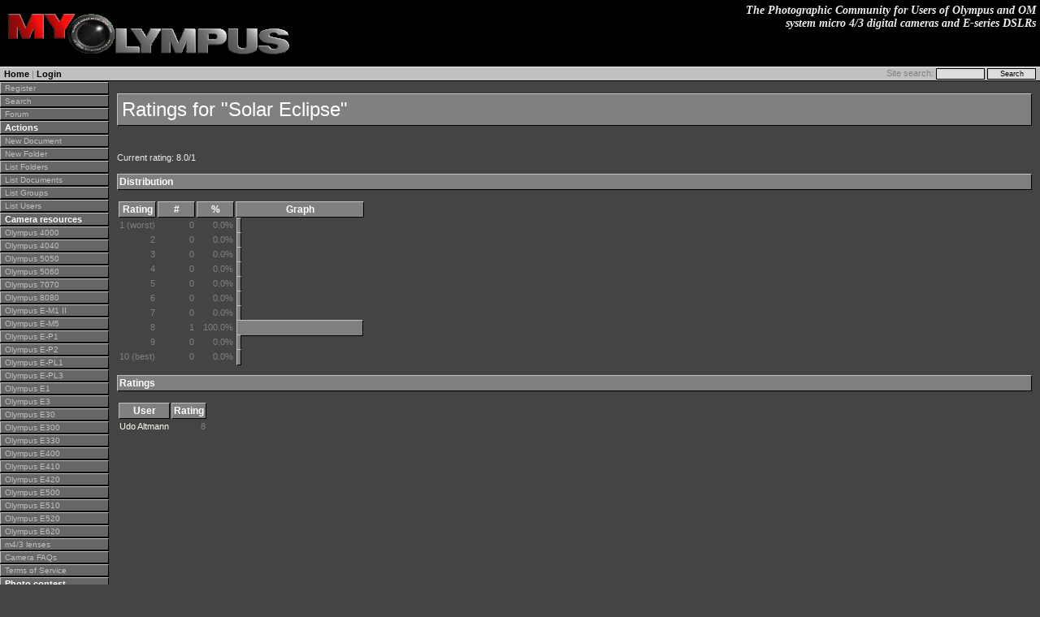

--- FILE ---
content_type: text/html
request_url: https://myolympus.org/ratings.php?id=4027
body_size: 1479
content:
<!DOCTYPE HTML PUBLIC "-//W3C//DTD HTML 4.01 Transitional//EN">
<html>
<!-- $Id: page.ihtml,v 1.18 2003/05/16 04:52:12 glen Exp $ -->
<head>
<meta http-equiv="content-type" content="text/html; charset=iso-8859-1">
<meta name="generator" content="Siteframe 3.1.6">

<title>MyOlympus.org - The Photographic Community for Users of Olympus and OM System micro 4/3 Digital Cameras and E-series DSLRs</title>
<link type="text/css" rel="stylesheet"
    href="/themes/Gray_Matter/print.css"
    media="print">
<link type="text/css" rel="stylesheet"
    href="/themes/Gray_Matter/screen.css"
    media="screen">


</head>

<body>
<table cellpadding="0" cellspacing="0" border="0" width="100%">
<tr><td colspan="2" id="title">
    
    <a href="/"><img src="logo.gif" alt="MyOlympus.org" border="0"></a>
    <div id="description">The Photographic Community for Users of Olympus and OM system micro 4/3 digital cameras and E-series DSLRs</div>
    </td>
<tr><td colspan="2" id="menu">
        <table cellpadding="0" cellspacing="0" border="0" width="100%"><tr><td valign="bottom">
            <a href="/">Home</a> 
            | <a href="/login.php">Login</a>
        </td><td align="right">
            <form action="/search.php" method="post" class="searchform">
                Site search: <input type="text" name="searchfor" size="12">
                <input type="hidden" name="submitted" value="1">
                <input type="submit" value="Search">
            </form>
        </td></tr></table>
    </td></tr>
<tr><td id="navigation" width="160px" rowspan="2" valign="top">
        
<a href="/register.php">Register</a><br>
<a href="/search.php">Search</a><br>
<a href="http://groups.yahoo.com/group/MyOlympus/">Forum</a><br>
<b>Actions</b><br>
<a href="/edit.php">New Document</a><br>
<a href="/editfolder.php">New Folder</a><br>
<a href="/folders.php">List Folders</a><br>
<a href="/docs.php">List Documents</a><br>
<a href="/groups.php">List Groups</a><br>
<a href="/users.php">List Users</a><br>
<b>Camera resources</b><br>
<a href="/4000/">Olympus 4000</a><br>
<a href="/4040/">Olympus 4040</a><br>
<a href="/5050/">Olympus 5050</a><br>
<a href="/5060/">Olympus 5060</a><br>
<a href="/7070/">Olympus 7070</a><br>
<a href="/8080/">Olympus 8080</a><br>
<a href="/E-M1_II/">Olympus E-M1 II</a><br>
<a href="/E-M5/">Olympus E-M5</a><br>
<a href="/E-P1/">Olympus E-P1</a><br>
<a href="/E-P2/">Olympus E-P2</a><br>
<a href="/E-PL1/">Olympus E-PL1</a><br>
<a href="/E-PL3/">Olympus E-PL3</a><br>
<a href="/E1/">Olympus E1</a><br>
<a href="/E3/">Olympus E3</a><br>
<a href="/E30/">Olympus E30</a><br>
<a href="/E300/">Olympus E300</a><br>
<a href="/E330/">Olympus E330</a><br>
<a href="/E400/">Olympus E400</a><br>
<a href="/E410/">Olympus E410</a><br>
<a href="/E420/">Olympus E420</a><br>
<a href="/E500/">Olympus E500</a><br>
<a href="/E510/">Olympus E510</a><br>
<a href="/E520/">Olympus E520</a><br>
<a href="/E620/">Olympus E620</a><br>
<a href="/m43lenses/">m4/3 lenses</a><br>
<a href="/document.php?id=173">Camera FAQs</a><br>
<a href="/document.php?id=323">Terms of Service</a><br>
<b>Photo contest</b><br>
<a href="/C/">Submissions page</a><br>
<a href="/C/results.php">Hall of fame</a><br>
<b>Folders</b><br>

<a href="/folder.php?id=85">About this site</a><br>

<a href="/folder.php?id=63">Documents</a><br>

<a href="/folder.php?id=64">Polls</a><br>

<a href="/folder.php?id=4">Private folders</a><br>

<a href="/folder.php?id=5">Public folders</a><br>

<b>Categories</b><br>

<a href="/category.php?id=1">Abstract</a><br>

<a href="/category.php?id=19">Action/Motion</a><br>

<a href="/category.php?id=10">Animal</a><br>

<a href="/category.php?id=2">Architecture</a><br>

<a href="/category.php?id=7">Candid/Snapshot</a><br>

<a href="/category.php?id=11">Cities/Urban</a><br>

<a href="/category.php?id=15">Documentation</a><br>

<a href="/category.php?id=3">Fashion/Glamour</a><br>

<a href="/category.php?id=17">Historical</a><br>

<a href="/category.php?id=4">Landscape</a><br>

<a href="/category.php?id=8">Macro</a><br>

<a href="/category.php?id=18">Miscellaneous</a><br>

<a href="/category.php?id=5">Nature</a><br>

<a href="/category.php?id=12">Night/Low light</a><br>

<a href="/category.php?id=6">People</a><br>

<a href="/category.php?id=16">Polls</a><br>

<a href="/category.php?id=13">Sand and Sea</a><br>

<a href="/category.php?id=14">Sky</a><br>

<a href="/category.php?id=9">Tourist/Travel</a><br>


<b><a href="/document.php?id=325">Contact Us</a></b>
        <br>
        
    </td>
    <td id="content" valign="top">
        
        <h2>Ratings for "Solar Eclipse"</h2>
        
        
        

<p class="info">
<a href="/document.php?id=4027"><img src="" border="0" alt="" title="Solar Eclipse">
</a></p>
<p>Current rating: 8.0/1</p>
<h3>Distribution</h3>
<table border="0">
<tr>
    <th>Rating</th>
    <th width="40px">#</th>
    <th width="40px">%</th>
    <th>Graph</th>
</tr>

<tr>
    <td align="right"> 1 (worst)</td>
    <td align="right">0</td>
    <td align="right">  0.0%</td>
    <td><span class="pollbar"></span></td>
</tr>

<tr>
    <td align="right"> 2 </td>
    <td align="right">0</td>
    <td align="right">  0.0%</td>
    <td><span class="pollbar"></span></td>
</tr>

<tr>
    <td align="right"> 3 </td>
    <td align="right">0</td>
    <td align="right">  0.0%</td>
    <td><span class="pollbar"></span></td>
</tr>

<tr>
    <td align="right"> 4 </td>
    <td align="right">0</td>
    <td align="right">  0.0%</td>
    <td><span class="pollbar"></span></td>
</tr>

<tr>
    <td align="right"> 5 </td>
    <td align="right">0</td>
    <td align="right">  0.0%</td>
    <td><span class="pollbar"></span></td>
</tr>

<tr>
    <td align="right"> 6 </td>
    <td align="right">0</td>
    <td align="right">  0.0%</td>
    <td><span class="pollbar"></span></td>
</tr>

<tr>
    <td align="right"> 7 </td>
    <td align="right">0</td>
    <td align="right">  0.0%</td>
    <td><span class="pollbar"></span></td>
</tr>

<tr>
    <td align="right"> 8 </td>
    <td align="right">1</td>
    <td align="right">100.0%</td>
    <td><span class="pollbar">&nbsp;&nbsp;&nbsp;&nbsp;&nbsp;&nbsp;&nbsp;&nbsp;&nbsp;&nbsp;&nbsp;&nbsp;&nbsp;&nbsp;&nbsp;&nbsp;&nbsp;&nbsp;&nbsp;&nbsp;&nbsp;&nbsp;&nbsp;&nbsp;&nbsp;&nbsp;&nbsp;&nbsp;&nbsp;&nbsp;&nbsp;&nbsp;&nbsp;&nbsp;&nbsp;&nbsp;&nbsp;&nbsp;&nbsp;&nbsp;&nbsp;&nbsp;&nbsp;&nbsp;&nbsp;&nbsp;&nbsp;&nbsp;&nbsp;&nbsp;</span></td>
</tr>

<tr>
    <td align="right"> 9 </td>
    <td align="right">0</td>
    <td align="right">  0.0%</td>
    <td><span class="pollbar"></span></td>
</tr>

<tr>
    <td align="right">10 (best)</td>
    <td align="right">0</td>
    <td align="right">  0.0%</td>
    <td><span class="pollbar"></span></td>
</tr>

</table>
<h3>Ratings</h3>
<table border="0">
<tr>
    <th>User</th>
    <th>Rating</th>
</tr>

<tr class="odd">
    <td><a href="/user.php?id=539">Udo Altmann</a></td>
    <td align="right">8</td>
</tr>

</table>
    </td></tr>
<tr><td id="footer">
    Copyright &copy;2004, MyOlympus.org. All Rights Reserved.
    </td></tr>
</table>
</body>

</html>


--- FILE ---
content_type: text/css
request_url: https://myolympus.org/themes/Gray_Matter/screen.css
body_size: 1708
content:
/* screen.css
** Copyright (c)2001-2002, Broadpool, LLC. All Rights Reserved.
** $Id: screen.css,v 1.203 2003/06/23 04:10:28 glen Exp $
*/
body,th,td,input,select,textarea {
font-family: verdana,arial,helvetica,sans-serif;
font-size: 11px;
}
body {
margin: 0;
width: 100%;
background: #444444;
color: gray;
}
input,select,textarea {
color: black;
background: #dddddd;
}
#title {
background: black;
color: #dddddd;
vertical-align: bottom;
padding: 5px;
}
#description {
background: black;
color: #eeeeee;
font-family: georgia,times new roman,times,serif;
font-size: 14px;
font-weight: bold;
font-style: italic;
text-align: right;
position: absolute;
top: 5px;
right: 5px;
width: 380px;
}
#menu {
font-size: 11px;
font-weight: normal;
background: silver;
color: black;
padding: 1px 5px 1px 5px;
line-height: 100%;
border-top: 1px #eeeeee solid;
border-bottom: 1px black solid;
}
#menu td {
vertical-align: middle;
}
#content {
line-height: 150%;
color: #eeeeee;
padding: 5px 10px 5px 10px;
margin-left: 110px;
height: 100%;
overflow: visible;
}
#navigation {
color: gray;
background: black;
width: 134px;
font-size: 10px;
}
#footer {
font-size: 10px;
margin-left: 110px;
margin-right: 160px;
padding: 5px 10px 5px 10px;
}
div.Comments, div.Document, table.infotable {
width: 600px;
}
.infotable {
margin-top: 10px;
margin-bottom: 10px;
}
h1 {
font-size: 24px;
}
h2 {
font-family: arial,helvetica,sans-serif;
font-size: 24px;
color: white;
background: gray;
padding: 5px;
border-top: 1px silver solid;
border-left: 1px silver solid;
border-bottom: 1px black solid;
border-right: 1px black solid;
font-weight: normal;
margin: 10px 0 20px 0;
line-height: 120%;
}
h3, p.subject, th, .pollbar {
font-size: 12px;
font-weight: bold;
line-height: 14px;
padding: 2px;
background: gray;
color: white;
border-top: 1px silver solid;
border-left: 1px silver solid;
border-bottom: 1px black solid;
border-right: 1px black solid;
}


p.subjectcomment {
font-size: 12px;
font-weight: bold;
line-height: 10px;
padding: 3px;
background: gray;
color: white;
margin-top: 5px;
margin-bottom: 0px;
border-top: 1px silver solid;
border-left: 1px silver solid;
border-right: 1px black solid;
}

#bodycomment p {
font-size: 11px;
line-height: 14px;
padding: 3px;
background: white;
color: black;
margin-top: 0px;
margin-bottom: 0px;
border-left: 1px silver solid;
border-right: 1px black solid;
}

#bodycomment a { text-decoration: none; color: black; }
#bodycomment a:visited { color: brown; }
#bodycomment a:hover { text-decoration: underline; color: blue; }


h4 {
font-size: 11px;
display: inline;
}
hr {
height: 1px;
color: gray;
}
p.action {
clear: left;
font-size: 10px;
line-height: 200%;
vertical-align: middle;
color: gray;
text-align: left;
}
p.action a img {
vertical-align: middle;
}
p.error {
color: white;
font-weight: bold;
padding: 10px;
border: 1px gray solid;
}
p.info {
font-family: verdana,arial,helvetica,sans-serif;
font-size: 9px;
line-height: 120%;
margin: 10px 0 10px 0;
}
p.recordset {
font-size: 10px;
font-weight: bold;
color: white;
}
p#greeting {
font-style: italic;
}
/*
th {
color: white;
background: #666666;
padding: 1px 5px 1px 5px;
border-top: 1px silver solid;
border-left: 1px silver solid;
border-bottom: 1px black solid;
border-right: 1px black solid;
font-size: 11px;
line-height: 12px;
}
*/
.infotable th {
border: none;
width: 150px;
text-align: left;
font-size: 10px;
line-height: 12px;
}
td {
vertical-align: top;
}
td.event_date {
white-space: nowrap;
}
tr.even {
background: black;
}
a {
text-decoration: none;
color: ivory;
}
a:visited {
color: lemonchiffon;
}
a:hover {
text-decoration: underline;
color: khaki;
}
a img {
border: none;
}
#menu a {
color: black;
font-weight: bold;
text-decoration: none;
}
#menu a:hover {
color: white;
text-decoration: none;
}
#menu form {
display: inline;
margin: 0;
padding: 0;
}
#menu input {
font-size: 9px;
width: 60px;
border: 1px black solid;
}
#navigation br {
display: none;
}
#navigation p {
margin: 0;
padding: 0;
}
#navigation img {
vertical-align: middle;
}
#navigation a, #navigation b, p.editor a, p.editor a:visited,
.backnext a, .backnext a:visited, .infotable,
p.action a, p.action a:visited {
text-decoration: none;
color: silver;
background: #666666;
padding: 1px 5px 1px 5px;
border-top: 1px silver solid;
border-left: 1px silver solid;
border-bottom: 1px black solid;
border-right: 1px black solid;
margin: 1px 0 1px 0;
font-size: 10px;
line-height: 11px;
}
#navigation a, #navigation b {
display: block;
}
#navigation b {
color: white;
font-size: 11px;
line-height: 12px;
}
p.editor a:hover, #navigation a:hover, .backnext a:hover,
p.action a:hover {
color: white;
text-decoration: none;
}
p.editor a:active, #navigation a:active, .backnext a:active,
p.action a:active {
color: white;
/*background: #eeeeee;*/
border-top: 1px black solid;
border-left: 1px black solid;
border-bottom: 1px silver solid;
border-right: 1px silver solid;
text-decoration: none;
}

p.recordset a {
color: #dddddd;
text-decoration: none;
padding: 1px;
}
p.recordset a:hover {
text-decoration: underline;
}
.calday {
font-size: 18px;
line-height: 100%;
margin: 0;
padding: 0;
text-align: right;
}
.day {
height: 80px;
padding: 2px;
border: 1px gray solid;
line-height: 100%;
}
.today {
color: red;
}

div.edit {
margin: 5px;
}
p.editor {
text-align: right;
font-family: verdana,arial,helvetica,sans-serif;
font-size: 10px;
color: gray;
}


form {
width: 650px;
padding: 20px;
border-top: 1px black solid;
border-left: 1px black solid;
border-bottom: 1px silver solid;
border-right: 1px silver solid;
}
form.searchform {
display: inline;
border: none;
}
form#shutterfly {
display: none;
}
.formrow {
clear: both;
padding-top: 10px;
}
.formrow h3 {
margin: 5px 0 5px 0;
}
.prompt {
margin-bottom: 3px;
width: 120px;
text-align: right;
font-weight: bold;
float: left;
color: white;
}
.doc {
font-weight: normal;
display: block;
color: silver;
}
.field {
width: 520px;
float: right;
text-align: left;
}
textarea {
width: 500px;
}


div.subfolders {
clear: right;
width: 100%;
margin: 10px 0 10px 0;
}
.subfolder, .picbox, .picboxlong {
font-size: 10px;
text-align: center;
margin: 1px;
padding: 1px;
width: 110px;
height: 110px;
float: left;
line-height: 12px;
overflow: auto;
background: gray;
color: white;
border-top: 1px silver solid;
border-left: 1px silver solid;
border-bottom: 1px black solid;
border-right: 1px black solid;
}
.picbox img, .picboxlong img, .imageframe img, .index img {
border-top: 1px silver solid;
border-left: 1px silver solid;
border-bottom: 1px black solid;
border-right: 1px black solid;
}
.picbox a:active img, .picboxlong a:active img, .imageframe a:active img,
.index a:active img {
border-top: 1px black solid;
border-left: 1px black solid;
border-bottom: 1px silver solid;
border-right: 1px silver solid;
}
.picboxlong {
height: 140px;
}
div.path {
color: white;
font-family: verdana,arial,helvetica,sans-serif;
font-weight: normal;
font-size: 10px;
line-height: 100%;
margin-bottom: 20px;
}
div.path a {
color: linen;
text-decoration: none;
}
div.path a:hover {
color: lightgray;
text-decoration: underline;
}

/* images */

.imageboxes {
width: 100%;
clear: left;
margin: 10px 0 10px 0;
}
.imageboxes td {
text-align: center;
font-size: 9px;
line-height: 100%;
height: 110px;
border: 1px gray solid;
margin: 1px;
padding: 2px;
}

/* table */
.list {
clear: left;
}
td.listinfo {
white-space: nowrap;
font-size: smaller;
}
.list p {
margin-top: 0;
margin-bottom: 5px;
}

.backnext {
font-size: 9px;
text-align: center;
text-transform: uppercase;
margin: 5px 0 5px 0;
}
.imageframe {
text-align: center;
color: gray;
font-size: 10px;
}

/* division to non-break paragraphs */
div.notices {
margin-left: 1em;
text-indent: -1em;
}
div.notices p {
display: inline;
}

/* advertisements */
div.ad {
margin: 10px 0 10px 0;
border: 3px darkgreen solid;
padding: 10px;
font-size: 11px;
line-height: 12px;
background: burlywood;
color: black;
}
div.ad a,div.ad a:visited,div.ad a:hover {
font-weight: bold;
color: black;
text-decoration: none;
}
div.adtitle {
font-weight: bold;
color: white;
}
div.adbody {
display: inline;
font-size: 10px;
}
div.adbody p {
display: inline;
}
div.adurl {
font-weight: bold;
font-size: 10px;
}
div.adurl a, div.adurl a:visited, div.adurl a:hover {
color: maroon;
}
div.adowner {
font-weight: normal;
font-size: 9px;
}
.rating {
display: none;
}
.ahem {
color: red;
display: none;
}

.messages {
margin: 5px;
padding: 5px;
border: 1px yellow solid;
color: white;
text-align: center;
}

.subfolder a img {
border-top: 2px black solid;
border-left: 2px black solid;
border-bottom: 2px silver solid;
border-right: 2px silver solid;
margin: 5px 0 5px 0;
}
.subfolder a:hover img {
border-top: 2px silver solid;
border-left: 2px silver solid;
border-bottom: 2px black solid;
border-right: 2px black solid;
}
.subfolder a:active img {
border-top: 2px black solid;
border-left: 2px black solid;
border-bottom: 2px silver solid;
border-right: 2px silver solid;
}